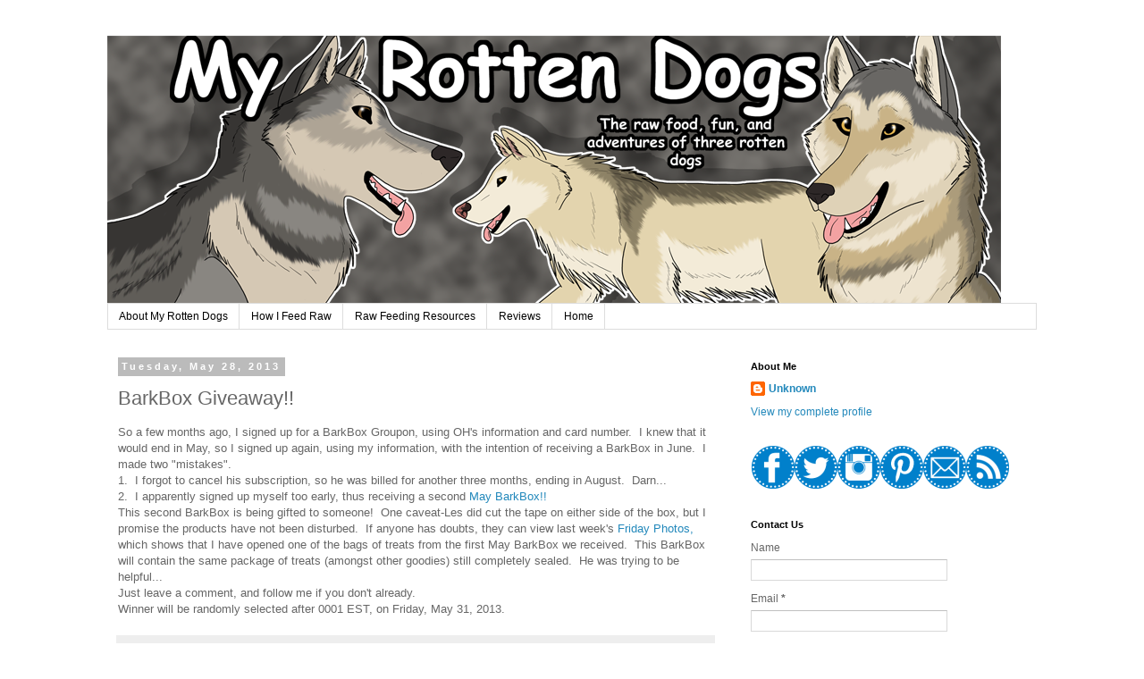

--- FILE ---
content_type: text/html; charset=UTF-8
request_url: http://www.myrottendogs.com/2013/05/barkbox-giveaway.html
body_size: 16591
content:
<!DOCTYPE html>
<html class='v2' dir='ltr' xmlns='http://www.w3.org/1999/xhtml' xmlns:b='http://www.google.com/2005/gml/b' xmlns:data='http://www.google.com/2005/gml/data' xmlns:expr='http://www.google.com/2005/gml/expr'>
<head>
<link href='https://www.blogger.com/static/v1/widgets/335934321-css_bundle_v2.css' rel='stylesheet' type='text/css'/>
<meta content='width=1100' name='viewport'/>
<meta content='text/html; charset=UTF-8' http-equiv='Content-Type'/>
<meta content='blogger' name='generator'/>
<link href='http://www.myrottendogs.com/favicon.ico' rel='icon' type='image/x-icon'/>
<link href='http://www.myrottendogs.com/2013/05/barkbox-giveaway.html' rel='canonical'/>
<link rel="alternate" type="application/atom+xml" title="My Rotten Dogs - Atom" href="http://www.myrottendogs.com/feeds/posts/default" />
<link rel="alternate" type="application/rss+xml" title="My Rotten Dogs - RSS" href="http://www.myrottendogs.com/feeds/posts/default?alt=rss" />
<link rel="service.post" type="application/atom+xml" title="My Rotten Dogs - Atom" href="https://www.blogger.com/feeds/1694957759926236569/posts/default" />

<link rel="alternate" type="application/atom+xml" title="My Rotten Dogs - Atom" href="http://www.myrottendogs.com/feeds/660361565687796241/comments/default" />
<!--Can't find substitution for tag [blog.ieCssRetrofitLinks]-->
<meta content='http://www.myrottendogs.com/2013/05/barkbox-giveaway.html' property='og:url'/>
<meta content='BarkBox Giveaway!!' property='og:title'/>
<meta content='Life with big northern breed mixes.' property='og:description'/>
<title>My Rotten Dogs: BarkBox Giveaway!!</title>
<style id='page-skin-1' type='text/css'><!--
/*
-----------------------------------------------
Blogger Template Style
Name:     Simple
Designer: Blogger
URL:      www.blogger.com
----------------------------------------------- */
/* Content
----------------------------------------------- */
body {
font: normal normal 12px 'Trebuchet MS', Trebuchet, Verdana, sans-serif;
color: #666666;
background: #ffffff none repeat scroll top left;
padding: 0 0 0 0;
}
html body .region-inner {
min-width: 0;
max-width: 100%;
width: auto;
}
h2 {
font-size: 22px;
}
a:link {
text-decoration:none;
color: #2288bb;
}
a:visited {
text-decoration:none;
color: #cccccc;
}
a:hover {
text-decoration:underline;
color: #33aaff;
}
.body-fauxcolumn-outer .fauxcolumn-inner {
background: transparent none repeat scroll top left;
_background-image: none;
}
.body-fauxcolumn-outer .cap-top {
position: absolute;
z-index: 1;
height: 400px;
width: 100%;
}
.body-fauxcolumn-outer .cap-top .cap-left {
width: 100%;
background: transparent none repeat-x scroll top left;
_background-image: none;
}
.content-outer {
-moz-box-shadow: 0 0 0 rgba(0, 0, 0, .15);
-webkit-box-shadow: 0 0 0 rgba(0, 0, 0, .15);
-goog-ms-box-shadow: 0 0 0 #333333;
box-shadow: 0 0 0 rgba(0, 0, 0, .15);
margin-bottom: 1px;
}
.content-inner {
padding: 10px 40px;
}
.content-inner {
background-color: #ffffff;
}
/* Header
----------------------------------------------- */
.header-outer {
background: transparent none repeat-x scroll 0 -400px;
_background-image: none;
}
.Header h1 {
font: normal normal 40px 'Trebuchet MS',Trebuchet,Verdana,sans-serif;
color: #000000;
text-shadow: 0 0 0 rgba(0, 0, 0, .2);
}
.Header h1 a {
color: #000000;
}
.Header .description {
font-size: 18px;
color: #000000;
}
.header-inner .Header .titlewrapper {
padding: 22px 0;
}
.header-inner .Header .descriptionwrapper {
padding: 0 0;
}
/* Tabs
----------------------------------------------- */
.tabs-inner .section:first-child {
border-top: 0 solid #dddddd;
}
.tabs-inner .section:first-child ul {
margin-top: -1px;
border-top: 1px solid #dddddd;
border-left: 1px solid #dddddd;
border-right: 1px solid #dddddd;
}
.tabs-inner .widget ul {
background: transparent none repeat-x scroll 0 -800px;
_background-image: none;
border-bottom: 1px solid #dddddd;
margin-top: 0;
margin-left: -30px;
margin-right: -30px;
}
.tabs-inner .widget li a {
display: inline-block;
padding: .6em 1em;
font: normal normal 12px 'Trebuchet MS', Trebuchet, Verdana, sans-serif;
color: #000000;
border-left: 1px solid #ffffff;
border-right: 1px solid #dddddd;
}
.tabs-inner .widget li:first-child a {
border-left: none;
}
.tabs-inner .widget li.selected a, .tabs-inner .widget li a:hover {
color: #000000;
background-color: #eeeeee;
text-decoration: none;
}
/* Columns
----------------------------------------------- */
.main-outer {
border-top: 0 solid transparent;
}
.fauxcolumn-left-outer .fauxcolumn-inner {
border-right: 1px solid transparent;
}
.fauxcolumn-right-outer .fauxcolumn-inner {
border-left: 1px solid transparent;
}
/* Headings
----------------------------------------------- */
div.widget > h2,
div.widget h2.title {
margin: 0 0 1em 0;
font: normal bold 11px 'Trebuchet MS',Trebuchet,Verdana,sans-serif;
color: #000000;
}
/* Widgets
----------------------------------------------- */
.widget .zippy {
color: #999999;
text-shadow: 2px 2px 1px rgba(0, 0, 0, .1);
}
.widget .popular-posts ul {
list-style: none;
}
/* Posts
----------------------------------------------- */
h2.date-header {
font: normal bold 11px Arial, Tahoma, Helvetica, FreeSans, sans-serif;
}
.date-header span {
background-color: #bbbbbb;
color: #ffffff;
padding: 0.4em;
letter-spacing: 3px;
margin: inherit;
}
.main-inner {
padding-top: 35px;
padding-bottom: 65px;
}
.main-inner .column-center-inner {
padding: 0 0;
}
.main-inner .column-center-inner .section {
margin: 0 1em;
}
.post {
margin: 0 0 45px 0;
}
h3.post-title, .comments h4 {
font: normal normal 22px 'Trebuchet MS',Trebuchet,Verdana,sans-serif;
margin: .75em 0 0;
}
.post-body {
font-size: 110%;
line-height: 1.4;
position: relative;
}
.post-body img, .post-body .tr-caption-container, .Profile img, .Image img,
.BlogList .item-thumbnail img {
padding: 2px;
background: #ffffff;
border: 1px solid #eeeeee;
-moz-box-shadow: 1px 1px 5px rgba(0, 0, 0, .1);
-webkit-box-shadow: 1px 1px 5px rgba(0, 0, 0, .1);
box-shadow: 1px 1px 5px rgba(0, 0, 0, .1);
}
.post-body img, .post-body .tr-caption-container {
padding: 5px;
}
.post-body .tr-caption-container {
color: #666666;
}
.post-body .tr-caption-container img {
padding: 0;
background: transparent;
border: none;
-moz-box-shadow: 0 0 0 rgba(0, 0, 0, .1);
-webkit-box-shadow: 0 0 0 rgba(0, 0, 0, .1);
box-shadow: 0 0 0 rgba(0, 0, 0, .1);
}
.post-header {
margin: 0 0 1.5em;
line-height: 1.6;
font-size: 90%;
}
.post-footer {
margin: 20px -2px 0;
padding: 5px 10px;
color: #666666;
background-color: #eeeeee;
border-bottom: 1px solid #eeeeee;
line-height: 1.6;
font-size: 90%;
}
#comments .comment-author {
padding-top: 1.5em;
border-top: 1px solid transparent;
background-position: 0 1.5em;
}
#comments .comment-author:first-child {
padding-top: 0;
border-top: none;
}
.avatar-image-container {
margin: .2em 0 0;
}
#comments .avatar-image-container img {
border: 1px solid #eeeeee;
}
/* Comments
----------------------------------------------- */
.comments .comments-content .icon.blog-author {
background-repeat: no-repeat;
background-image: url([data-uri]);
}
.comments .comments-content .loadmore a {
border-top: 1px solid #999999;
border-bottom: 1px solid #999999;
}
.comments .comment-thread.inline-thread {
background-color: #eeeeee;
}
.comments .continue {
border-top: 2px solid #999999;
}
/* Accents
---------------------------------------------- */
.section-columns td.columns-cell {
border-left: 1px solid transparent;
}
.blog-pager {
background: transparent url(//www.blogblog.com/1kt/simple/paging_dot.png) repeat-x scroll top center;
}
.blog-pager-older-link, .home-link,
.blog-pager-newer-link {
background-color: #ffffff;
padding: 5px;
}
.footer-outer {
border-top: 1px dashed #bbbbbb;
}
/* Mobile
----------------------------------------------- */
body.mobile  {
background-size: auto;
}
.mobile .body-fauxcolumn-outer {
background: transparent none repeat scroll top left;
}
.mobile .body-fauxcolumn-outer .cap-top {
background-size: 100% auto;
}
.mobile .content-outer {
-webkit-box-shadow: 0 0 3px rgba(0, 0, 0, .15);
box-shadow: 0 0 3px rgba(0, 0, 0, .15);
}
.mobile .tabs-inner .widget ul {
margin-left: 0;
margin-right: 0;
}
.mobile .post {
margin: 0;
}
.mobile .main-inner .column-center-inner .section {
margin: 0;
}
.mobile .date-header span {
padding: 0.1em 10px;
margin: 0 -10px;
}
.mobile h3.post-title {
margin: 0;
}
.mobile .blog-pager {
background: transparent none no-repeat scroll top center;
}
.mobile .footer-outer {
border-top: none;
}
.mobile .main-inner, .mobile .footer-inner {
background-color: #ffffff;
}
.mobile-index-contents {
color: #666666;
}
.mobile-link-button {
background-color: #2288bb;
}
.mobile-link-button a:link, .mobile-link-button a:visited {
color: #ffffff;
}
.mobile .tabs-inner .section:first-child {
border-top: none;
}
.mobile .tabs-inner .PageList .widget-content {
background-color: #eeeeee;
color: #000000;
border-top: 1px solid #dddddd;
border-bottom: 1px solid #dddddd;
}
.mobile .tabs-inner .PageList .widget-content .pagelist-arrow {
border-left: 1px solid #dddddd;
}

--></style>
<style id='template-skin-1' type='text/css'><!--
body {
min-width: 1120px;
}
.content-outer, .content-fauxcolumn-outer, .region-inner {
min-width: 1120px;
max-width: 1120px;
_width: 1120px;
}
.main-inner .columns {
padding-left: 0;
padding-right: 350px;
}
.main-inner .fauxcolumn-center-outer {
left: 0;
right: 350px;
/* IE6 does not respect left and right together */
_width: expression(this.parentNode.offsetWidth -
parseInt("0") -
parseInt("350px") + 'px');
}
.main-inner .fauxcolumn-left-outer {
width: 0;
}
.main-inner .fauxcolumn-right-outer {
width: 350px;
}
.main-inner .column-left-outer {
width: 0;
right: 100%;
margin-left: -0;
}
.main-inner .column-right-outer {
width: 350px;
margin-right: -350px;
}
#layout {
min-width: 0;
}
#layout .content-outer {
min-width: 0;
width: 800px;
}
#layout .region-inner {
min-width: 0;
width: auto;
}
--></style>
<script type='text/javascript'>
        (function(i,s,o,g,r,a,m){i['GoogleAnalyticsObject']=r;i[r]=i[r]||function(){
        (i[r].q=i[r].q||[]).push(arguments)},i[r].l=1*new Date();a=s.createElement(o),
        m=s.getElementsByTagName(o)[0];a.async=1;a.src=g;m.parentNode.insertBefore(a,m)
        })(window,document,'script','https://www.google-analytics.com/analytics.js','ga');
        ga('create', 'UA-46248070-1', 'auto', 'blogger');
        ga('blogger.send', 'pageview');
      </script>
<script async='async' data-cfasync='false' data-shr-siteid='cc5c3c6810dfb0734a67bbe76a422bbd' src='//dsms0mj1bbhn4.cloudfront.net/assets/pub/shareaholic.js' type='text/javascript'></script>
<link href='https://www.blogger.com/dyn-css/authorization.css?targetBlogID=1694957759926236569&amp;zx=41a3e401-8fb1-4194-b815-6ea6a6ac4cd6' media='none' onload='if(media!=&#39;all&#39;)media=&#39;all&#39;' rel='stylesheet'/><noscript><link href='https://www.blogger.com/dyn-css/authorization.css?targetBlogID=1694957759926236569&amp;zx=41a3e401-8fb1-4194-b815-6ea6a6ac4cd6' rel='stylesheet'/></noscript>
<meta name='google-adsense-platform-account' content='ca-host-pub-1556223355139109'/>
<meta name='google-adsense-platform-domain' content='blogspot.com'/>

<!-- data-ad-client=ca-pub-4210981734634789 -->

</head>
<body class='loading variant-simplysimple'>
<div class='navbar no-items section' id='navbar' name='Navbar'>
</div>
<div class='body-fauxcolumns'>
<div class='fauxcolumn-outer body-fauxcolumn-outer'>
<div class='cap-top'>
<div class='cap-left'></div>
<div class='cap-right'></div>
</div>
<div class='fauxborder-left'>
<div class='fauxborder-right'></div>
<div class='fauxcolumn-inner'>
</div>
</div>
<div class='cap-bottom'>
<div class='cap-left'></div>
<div class='cap-right'></div>
</div>
</div>
</div>
<div class='content'>
<div class='content-fauxcolumns'>
<div class='fauxcolumn-outer content-fauxcolumn-outer'>
<div class='cap-top'>
<div class='cap-left'></div>
<div class='cap-right'></div>
</div>
<div class='fauxborder-left'>
<div class='fauxborder-right'></div>
<div class='fauxcolumn-inner'>
</div>
</div>
<div class='cap-bottom'>
<div class='cap-left'></div>
<div class='cap-right'></div>
</div>
</div>
</div>
<div class='content-outer'>
<div class='content-cap-top cap-top'>
<div class='cap-left'></div>
<div class='cap-right'></div>
</div>
<div class='fauxborder-left content-fauxborder-left'>
<div class='fauxborder-right content-fauxborder-right'></div>
<div class='content-inner'>
<header>
<div class='header-outer'>
<div class='header-cap-top cap-top'>
<div class='cap-left'></div>
<div class='cap-right'></div>
</div>
<div class='fauxborder-left header-fauxborder-left'>
<div class='fauxborder-right header-fauxborder-right'></div>
<div class='region-inner header-inner'>
<div class='header section' id='header' name='Header'><div class='widget Header' data-version='1' id='Header1'>
<div id='header-inner'>
<a href='http://www.myrottendogs.com/' style='display: block'>
<img alt='My Rotten Dogs' height='300px; ' id='Header1_headerimg' src='https://blogger.googleusercontent.com/img/b/R29vZ2xl/AVvXsEjlKms4PMpVjJr-Dv5W2e8p-yHH9nSHTyeslj-ZSVTdKXVR_4UH7x_hsUp5JRd0sS5e01F5t_9qPAF066FkUldfzQL9GYBcidjx9ZRDFdlWeQtRB0k7hxAkH0Z0bxJhGaZq7V2h3nXaeCg/s1600/3dogblogbannersm.png' style='display: block' width='1000px; '/>
</a>
</div>
</div></div>
</div>
</div>
<div class='header-cap-bottom cap-bottom'>
<div class='cap-left'></div>
<div class='cap-right'></div>
</div>
</div>
</header>
<div class='tabs-outer'>
<div class='tabs-cap-top cap-top'>
<div class='cap-left'></div>
<div class='cap-right'></div>
</div>
<div class='fauxborder-left tabs-fauxborder-left'>
<div class='fauxborder-right tabs-fauxborder-right'></div>
<div class='region-inner tabs-inner'>
<div class='tabs section' id='crosscol' name='Cross-Column'><div class='widget PageList' data-version='1' id='PageList1'>
<h2>Pages</h2>
<div class='widget-content'>
<ul>
<li>
<a href='http://www.myrottendogs.com/p/about-us.html'>About My Rotten Dogs</a>
</li>
<li>
<a href='http://myrottendogs.blogspot.com/2013/01/how-i-feed-raw.html'>How I Feed Raw</a>
</li>
<li>
<a href='http://www.myrottendogs.com/2014/03/raw-feeding-resources.html'>Raw Feeding Resources</a>
</li>
<li>
<a href='http://myrottendogs.blogspot.com/search/label/Review'>Reviews</a>
</li>
<li>
<a href='http://www.myrottendogs.com/'>Home</a>
</li>
</ul>
<div class='clear'></div>
</div>
</div></div>
<div class='tabs no-items section' id='crosscol-overflow' name='Cross-Column 2'></div>
</div>
</div>
<div class='tabs-cap-bottom cap-bottom'>
<div class='cap-left'></div>
<div class='cap-right'></div>
</div>
</div>
<div class='main-outer'>
<div class='main-cap-top cap-top'>
<div class='cap-left'></div>
<div class='cap-right'></div>
</div>
<div class='fauxborder-left main-fauxborder-left'>
<div class='fauxborder-right main-fauxborder-right'></div>
<div class='region-inner main-inner'>
<div class='columns fauxcolumns'>
<div class='fauxcolumn-outer fauxcolumn-center-outer'>
<div class='cap-top'>
<div class='cap-left'></div>
<div class='cap-right'></div>
</div>
<div class='fauxborder-left'>
<div class='fauxborder-right'></div>
<div class='fauxcolumn-inner'>
</div>
</div>
<div class='cap-bottom'>
<div class='cap-left'></div>
<div class='cap-right'></div>
</div>
</div>
<div class='fauxcolumn-outer fauxcolumn-left-outer'>
<div class='cap-top'>
<div class='cap-left'></div>
<div class='cap-right'></div>
</div>
<div class='fauxborder-left'>
<div class='fauxborder-right'></div>
<div class='fauxcolumn-inner'>
</div>
</div>
<div class='cap-bottom'>
<div class='cap-left'></div>
<div class='cap-right'></div>
</div>
</div>
<div class='fauxcolumn-outer fauxcolumn-right-outer'>
<div class='cap-top'>
<div class='cap-left'></div>
<div class='cap-right'></div>
</div>
<div class='fauxborder-left'>
<div class='fauxborder-right'></div>
<div class='fauxcolumn-inner'>
</div>
</div>
<div class='cap-bottom'>
<div class='cap-left'></div>
<div class='cap-right'></div>
</div>
</div>
<!-- corrects IE6 width calculation -->
<div class='columns-inner'>
<div class='column-center-outer'>
<div class='column-center-inner'>
<div class='main section' id='main' name='Main'><div class='widget Blog' data-version='1' id='Blog1'>
<div class='blog-posts hfeed'>

          <div class="date-outer">
        
<h2 class='date-header'><span>Tuesday, May 28, 2013</span></h2>

          <div class="date-posts">
        
<div class='post-outer'>
<div class='post hentry' itemprop='blogPost' itemscope='itemscope' itemtype='http://schema.org/BlogPosting'>
<meta content='1694957759926236569' itemprop='blogId'/>
<meta content='660361565687796241' itemprop='postId'/>
<a name='660361565687796241'></a>
<h3 class='post-title entry-title' itemprop='name'>
BarkBox Giveaway!!
</h3>
<div class='post-header'>
<div class='post-header-line-1'></div>
</div>
<div class='post-body entry-content' id='post-body-660361565687796241' itemprop='description articleBody'>
So a few months ago, I signed up for a BarkBox Groupon, using OH's information and card number.&nbsp; I knew that it would end in May, so I signed up again, using my information, with the intention of receiving a BarkBox in June.&nbsp; I made two "mistakes".<br />1.&nbsp; I forgot to cancel his subscription, so he was billed for another three months, ending in August.&nbsp; Darn...<br />2.&nbsp; I apparently signed up myself too early, thus receiving a second <a href="http://myrottendogs.blogspot.com/2013/05/may-barkbox-review.html" target="_blank">May BarkBox!!</a><br />This second BarkBox is being gifted to someone!&nbsp; One caveat-Les did cut the tape on either side of the box, but I promise the products have not been disturbed.&nbsp; If anyone has doubts, they can view last week's <a href="http://myrottendogs.blogspot.com/2013/05/friday-photos_24.html" target="_blank">Friday Photos,</a> which shows that I have opened one of the bags of treats from the first May BarkBox we received.&nbsp; This BarkBox will contain the same package of treats (amongst other goodies) still completely sealed.&nbsp; He was trying to be helpful...<br />Just leave a comment, and follow me if you don't already.<br />Winner will be randomly selected after 0001 EST, on Friday, May 31, 2013.<br />
<div style='clear: both;'></div>
</div>
<div class='post-footer'>
<div class='post-footer-line post-footer-line-1'><span class='post-author vcard'>
Posted by
<span class='fn' itemprop='author' itemscope='itemscope' itemtype='http://schema.org/Person'>
<meta content='https://www.blogger.com/profile/05565043193884340476' itemprop='url'/>
<a class='g-profile' href='https://www.blogger.com/profile/05565043193884340476' rel='author' title='author profile'>
<span itemprop='name'>Unknown</span>
</a>
</span>
</span>
<span class='post-timestamp'>
at
<meta content='http://www.myrottendogs.com/2013/05/barkbox-giveaway.html' itemprop='url'/>
<a class='timestamp-link' href='http://www.myrottendogs.com/2013/05/barkbox-giveaway.html' rel='bookmark' title='permanent link'><abbr class='published' itemprop='datePublished' title='2013-05-28T19:59:00-04:00'>7:59&#8239;PM</abbr></a>
</span>
<span class='post-comment-link'>
</span>
<span class='post-icons'>
<span class='item-control blog-admin pid-657455777'>
<a href='https://www.blogger.com/post-edit.g?blogID=1694957759926236569&postID=660361565687796241&from=pencil' title='Edit Post'>
<img alt='' class='icon-action' height='18' src='https://resources.blogblog.com/img/icon18_edit_allbkg.gif' width='18'/>
</a>
</span>
</span>
<div class='post-share-buttons goog-inline-block'>
<a class='goog-inline-block share-button sb-email' href='https://www.blogger.com/share-post.g?blogID=1694957759926236569&postID=660361565687796241&target=email' target='_blank' title='Email This'><span class='share-button-link-text'>Email This</span></a><a class='goog-inline-block share-button sb-blog' href='https://www.blogger.com/share-post.g?blogID=1694957759926236569&postID=660361565687796241&target=blog' onclick='window.open(this.href, "_blank", "height=270,width=475"); return false;' target='_blank' title='BlogThis!'><span class='share-button-link-text'>BlogThis!</span></a><a class='goog-inline-block share-button sb-twitter' href='https://www.blogger.com/share-post.g?blogID=1694957759926236569&postID=660361565687796241&target=twitter' target='_blank' title='Share to X'><span class='share-button-link-text'>Share to X</span></a><a class='goog-inline-block share-button sb-facebook' href='https://www.blogger.com/share-post.g?blogID=1694957759926236569&postID=660361565687796241&target=facebook' onclick='window.open(this.href, "_blank", "height=430,width=640"); return false;' target='_blank' title='Share to Facebook'><span class='share-button-link-text'>Share to Facebook</span></a><a class='goog-inline-block share-button sb-pinterest' href='https://www.blogger.com/share-post.g?blogID=1694957759926236569&postID=660361565687796241&target=pinterest' target='_blank' title='Share to Pinterest'><span class='share-button-link-text'>Share to Pinterest</span></a>
</div>
<span class='post-backlinks post-comment-link'>
</span>
</div>
<div class='post-footer-line post-footer-line-2'><span class='post-labels'>
Labels:
<a href='http://www.myrottendogs.com/search/label/BarkBox' rel='tag'>BarkBox</a>,
<a href='http://www.myrottendogs.com/search/label/dog%20subscription%20box' rel='tag'>dog subscription box</a>,
<a href='http://www.myrottendogs.com/search/label/giveaway' rel='tag'>giveaway</a>,
<a href='http://www.myrottendogs.com/search/label/mail' rel='tag'>mail</a>
</span>
</div>
<div class='post-footer-line post-footer-line-3'><span class='post-location'>
</span>
</div>
</div>
</div>
<div class='comments' id='comments'>
<a name='comments'></a>
<h4>6 comments:</h4>
<div class='comments-content'>
<script async='async' src='' type='text/javascript'></script>
<script type='text/javascript'>
    (function() {
      var items = null;
      var msgs = null;
      var config = {};

// <![CDATA[
      var cursor = null;
      if (items && items.length > 0) {
        cursor = parseInt(items[items.length - 1].timestamp) + 1;
      }

      var bodyFromEntry = function(entry) {
        var text = (entry &&
                    ((entry.content && entry.content.$t) ||
                     (entry.summary && entry.summary.$t))) ||
            '';
        if (entry && entry.gd$extendedProperty) {
          for (var k in entry.gd$extendedProperty) {
            if (entry.gd$extendedProperty[k].name == 'blogger.contentRemoved') {
              return '<span class="deleted-comment">' + text + '</span>';
            }
          }
        }
        return text;
      }

      var parse = function(data) {
        cursor = null;
        var comments = [];
        if (data && data.feed && data.feed.entry) {
          for (var i = 0, entry; entry = data.feed.entry[i]; i++) {
            var comment = {};
            // comment ID, parsed out of the original id format
            var id = /blog-(\d+).post-(\d+)/.exec(entry.id.$t);
            comment.id = id ? id[2] : null;
            comment.body = bodyFromEntry(entry);
            comment.timestamp = Date.parse(entry.published.$t) + '';
            if (entry.author && entry.author.constructor === Array) {
              var auth = entry.author[0];
              if (auth) {
                comment.author = {
                  name: (auth.name ? auth.name.$t : undefined),
                  profileUrl: (auth.uri ? auth.uri.$t : undefined),
                  avatarUrl: (auth.gd$image ? auth.gd$image.src : undefined)
                };
              }
            }
            if (entry.link) {
              if (entry.link[2]) {
                comment.link = comment.permalink = entry.link[2].href;
              }
              if (entry.link[3]) {
                var pid = /.*comments\/default\/(\d+)\?.*/.exec(entry.link[3].href);
                if (pid && pid[1]) {
                  comment.parentId = pid[1];
                }
              }
            }
            comment.deleteclass = 'item-control blog-admin';
            if (entry.gd$extendedProperty) {
              for (var k in entry.gd$extendedProperty) {
                if (entry.gd$extendedProperty[k].name == 'blogger.itemClass') {
                  comment.deleteclass += ' ' + entry.gd$extendedProperty[k].value;
                } else if (entry.gd$extendedProperty[k].name == 'blogger.displayTime') {
                  comment.displayTime = entry.gd$extendedProperty[k].value;
                }
              }
            }
            comments.push(comment);
          }
        }
        return comments;
      };

      var paginator = function(callback) {
        if (hasMore()) {
          var url = config.feed + '?alt=json&v=2&orderby=published&reverse=false&max-results=50';
          if (cursor) {
            url += '&published-min=' + new Date(cursor).toISOString();
          }
          window.bloggercomments = function(data) {
            var parsed = parse(data);
            cursor = parsed.length < 50 ? null
                : parseInt(parsed[parsed.length - 1].timestamp) + 1
            callback(parsed);
            window.bloggercomments = null;
          }
          url += '&callback=bloggercomments';
          var script = document.createElement('script');
          script.type = 'text/javascript';
          script.src = url;
          document.getElementsByTagName('head')[0].appendChild(script);
        }
      };
      var hasMore = function() {
        return !!cursor;
      };
      var getMeta = function(key, comment) {
        if ('iswriter' == key) {
          var matches = !!comment.author
              && comment.author.name == config.authorName
              && comment.author.profileUrl == config.authorUrl;
          return matches ? 'true' : '';
        } else if ('deletelink' == key) {
          return config.baseUri + '/comment/delete/'
               + config.blogId + '/' + comment.id;
        } else if ('deleteclass' == key) {
          return comment.deleteclass;
        }
        return '';
      };

      var replybox = null;
      var replyUrlParts = null;
      var replyParent = undefined;

      var onReply = function(commentId, domId) {
        if (replybox == null) {
          // lazily cache replybox, and adjust to suit this style:
          replybox = document.getElementById('comment-editor');
          if (replybox != null) {
            replybox.height = '250px';
            replybox.style.display = 'block';
            replyUrlParts = replybox.src.split('#');
          }
        }
        if (replybox && (commentId !== replyParent)) {
          replybox.src = '';
          document.getElementById(domId).insertBefore(replybox, null);
          replybox.src = replyUrlParts[0]
              + (commentId ? '&parentID=' + commentId : '')
              + '#' + replyUrlParts[1];
          replyParent = commentId;
        }
      };

      var hash = (window.location.hash || '#').substring(1);
      var startThread, targetComment;
      if (/^comment-form_/.test(hash)) {
        startThread = hash.substring('comment-form_'.length);
      } else if (/^c[0-9]+$/.test(hash)) {
        targetComment = hash.substring(1);
      }

      // Configure commenting API:
      var configJso = {
        'maxDepth': config.maxThreadDepth
      };
      var provider = {
        'id': config.postId,
        'data': items,
        'loadNext': paginator,
        'hasMore': hasMore,
        'getMeta': getMeta,
        'onReply': onReply,
        'rendered': true,
        'initComment': targetComment,
        'initReplyThread': startThread,
        'config': configJso,
        'messages': msgs
      };

      var render = function() {
        if (window.goog && window.goog.comments) {
          var holder = document.getElementById('comment-holder');
          window.goog.comments.render(holder, provider);
        }
      };

      // render now, or queue to render when library loads:
      if (window.goog && window.goog.comments) {
        render();
      } else {
        window.goog = window.goog || {};
        window.goog.comments = window.goog.comments || {};
        window.goog.comments.loadQueue = window.goog.comments.loadQueue || [];
        window.goog.comments.loadQueue.push(render);
      }
    })();
// ]]>
  </script>
<div id='comment-holder'>
<div class="comment-thread toplevel-thread"><ol id="top-ra"><li class="comment" id="c1356850455980798829"><div class="avatar-image-container"><img src="//www.blogger.com/img/blogger_logo_round_35.png" alt=""/></div><div class="comment-block"><div class="comment-header"><cite class="user"><a href="https://www.blogger.com/profile/13582766401820339363" rel="nofollow">Isabel</a></cite><span class="icon user "></span><span class="datetime secondary-text"><a rel="nofollow" href="http://www.myrottendogs.com/2013/05/barkbox-giveaway.html?showComment=1369788287359#c1356850455980798829">May 28, 2013 at 8:44&#8239;PM</a></span></div><p class="comment-content">I appreciate your raw menu photos as I&#39;m still trying to figure out raw for my dog. He eats so little (compared to your dogs), it&#39;s hard trying to figure out portions sometimes.</p><span class="comment-actions secondary-text"><a class="comment-reply" target="_self" data-comment-id="1356850455980798829">Reply</a><span class="item-control blog-admin blog-admin pid-709172150"><a target="_self" href="https://www.blogger.com/comment/delete/1694957759926236569/1356850455980798829">Delete</a></span></span></div><div class="comment-replies"><div id="c1356850455980798829-rt" class="comment-thread inline-thread hidden"><span class="thread-toggle thread-expanded"><span class="thread-arrow"></span><span class="thread-count"><a target="_self">Replies</a></span></span><ol id="c1356850455980798829-ra" class="thread-chrome thread-expanded"><div></div><div id="c1356850455980798829-continue" class="continue"><a class="comment-reply" target="_self" data-comment-id="1356850455980798829">Reply</a></div></ol></div></div><div class="comment-replybox-single" id="c1356850455980798829-ce"></div></li><li class="comment" id="c2069025215224370785"><div class="avatar-image-container"><img src="//blogger.googleusercontent.com/img/b/R29vZ2xl/AVvXsEjR8NjSGQ3JYve3I-Oy_x_ct-9RDe-DdLy0YOj6xBkPiPvTnZUR8RnbnSNK44jXXQbkZEUUpfw1vzCVVHHPRP0wvdi1jKtLvutduILgN4-8DtiMnHrMWLaezn2rDEDPng/s45-c/horse-beach.jpg" alt=""/></div><div class="comment-block"><div class="comment-header"><cite class="user"><a href="https://www.blogger.com/profile/01036337081939158868" rel="nofollow">rockchelle</a></cite><span class="icon user "></span><span class="datetime secondary-text"><a rel="nofollow" href="http://www.myrottendogs.com/2013/05/barkbox-giveaway.html?showComment=1369833304436#c2069025215224370785">May 29, 2013 at 9:15&#8239;AM</a></span></div><p class="comment-content">I just started following you last week....love reading about your pups reviewing items!  I&#39;ve always wanted to try out a bark box :)</p><span class="comment-actions secondary-text"><a class="comment-reply" target="_self" data-comment-id="2069025215224370785">Reply</a><span class="item-control blog-admin blog-admin pid-1212568895"><a target="_self" href="https://www.blogger.com/comment/delete/1694957759926236569/2069025215224370785">Delete</a></span></span></div><div class="comment-replies"><div id="c2069025215224370785-rt" class="comment-thread inline-thread hidden"><span class="thread-toggle thread-expanded"><span class="thread-arrow"></span><span class="thread-count"><a target="_self">Replies</a></span></span><ol id="c2069025215224370785-ra" class="thread-chrome thread-expanded"><div></div><div id="c2069025215224370785-continue" class="continue"><a class="comment-reply" target="_self" data-comment-id="2069025215224370785">Reply</a></div></ol></div></div><div class="comment-replybox-single" id="c2069025215224370785-ce"></div></li><li class="comment" id="c5556920222921292047"><div class="avatar-image-container"><img src="//www.blogger.com/img/blogger_logo_round_35.png" alt=""/></div><div class="comment-block"><div class="comment-header"><cite class="user"><a href="https://www.blogger.com/profile/11237531822487995335" rel="nofollow">Unknown</a></cite><span class="icon user "></span><span class="datetime secondary-text"><a rel="nofollow" href="http://www.myrottendogs.com/2013/05/barkbox-giveaway.html?showComment=1369837170310#c5556920222921292047">May 29, 2013 at 10:19&#8239;AM</a></span></div><p class="comment-content">I searched &quot;bark box reviews&quot; and I found your site! I would love to win a box so I could try out out before purchasing my own--its a shame that you purchased extra boxes by accident though. <br>I&#39;ll be subscribing to you and reading your latest posts. If you have instagram you should add my puppy @wolfiethedoxie .</p><span class="comment-actions secondary-text"><a class="comment-reply" target="_self" data-comment-id="5556920222921292047">Reply</a><span class="item-control blog-admin blog-admin pid-654930610"><a target="_self" href="https://www.blogger.com/comment/delete/1694957759926236569/5556920222921292047">Delete</a></span></span></div><div class="comment-replies"><div id="c5556920222921292047-rt" class="comment-thread inline-thread hidden"><span class="thread-toggle thread-expanded"><span class="thread-arrow"></span><span class="thread-count"><a target="_self">Replies</a></span></span><ol id="c5556920222921292047-ra" class="thread-chrome thread-expanded"><div></div><div id="c5556920222921292047-continue" class="continue"><a class="comment-reply" target="_self" data-comment-id="5556920222921292047">Reply</a></div></ol></div></div><div class="comment-replybox-single" id="c5556920222921292047-ce"></div></li><li class="comment" id="c4461211160220495712"><div class="avatar-image-container"><img src="//blogger.googleusercontent.com/img/b/R29vZ2xl/AVvXsEizS4PBmrc6bKjDGtCTIuGtg5F66UtvHwrqcUMIr6fjkthqGvWv3-ElKGV4sA8ZHyXcwfVLW9VVgMDxl55rdL0Jj-b66ASrOwdGguK1IWC5gZgVzuadlQwANlM4VEbjCvo/s45-c/ConkerIcon.png" alt=""/></div><div class="comment-block"><div class="comment-header"><cite class="user"><a href="https://www.blogger.com/profile/01408322723918302614" rel="nofollow">Losech</a></cite><span class="icon user "></span><span class="datetime secondary-text"><a rel="nofollow" href="http://www.myrottendogs.com/2013/05/barkbox-giveaway.html?showComment=1369877570303#c4461211160220495712">May 29, 2013 at 9:32&#8239;PM</a></span></div><p class="comment-content">My gang would love to try a barkbox!</p><span class="comment-actions secondary-text"><a class="comment-reply" target="_self" data-comment-id="4461211160220495712">Reply</a><span class="item-control blog-admin blog-admin pid-1995935647"><a target="_self" href="https://www.blogger.com/comment/delete/1694957759926236569/4461211160220495712">Delete</a></span></span></div><div class="comment-replies"><div id="c4461211160220495712-rt" class="comment-thread inline-thread hidden"><span class="thread-toggle thread-expanded"><span class="thread-arrow"></span><span class="thread-count"><a target="_self">Replies</a></span></span><ol id="c4461211160220495712-ra" class="thread-chrome thread-expanded"><div></div><div id="c4461211160220495712-continue" class="continue"><a class="comment-reply" target="_self" data-comment-id="4461211160220495712">Reply</a></div></ol></div></div><div class="comment-replybox-single" id="c4461211160220495712-ce"></div></li><li class="comment" id="c5876033360454088044"><div class="avatar-image-container"><img src="//www.blogger.com/img/blogger_logo_round_35.png" alt=""/></div><div class="comment-block"><div class="comment-header"><cite class="user"><a href="https://www.blogger.com/profile/00181399096045379382" rel="nofollow">Sarah</a></cite><span class="icon user "></span><span class="datetime secondary-text"><a rel="nofollow" href="http://www.myrottendogs.com/2013/05/barkbox-giveaway.html?showComment=1369882272157#c5876033360454088044">May 29, 2013 at 10:51&#8239;PM</a></span></div><p class="comment-content">I&#39;d love to enter to win the box for my Quinn and Riggs. :)<br><br>Curious -- January was your last post about Pawalla. Did you discontinue your subscription? Am toying with which box to keep a month-to-month subscription to...</p><span class="comment-actions secondary-text"><a class="comment-reply" target="_self" data-comment-id="5876033360454088044">Reply</a><span class="item-control blog-admin blog-admin pid-1551475735"><a target="_self" href="https://www.blogger.com/comment/delete/1694957759926236569/5876033360454088044">Delete</a></span></span></div><div class="comment-replies"><div id="c5876033360454088044-rt" class="comment-thread inline-thread"><span class="thread-toggle thread-expanded"><span class="thread-arrow"></span><span class="thread-count"><a target="_self">Replies</a></span></span><ol id="c5876033360454088044-ra" class="thread-chrome thread-expanded"><div><li class="comment" id="c5806993342732954777"><div class="avatar-image-container"><img src="//www.blogger.com/img/blogger_logo_round_35.png" alt=""/></div><div class="comment-block"><div class="comment-header"><cite class="user"><a href="https://www.blogger.com/profile/05565043193884340476" rel="nofollow">Unknown</a></cite><span class="icon user blog-author"></span><span class="datetime secondary-text"><a rel="nofollow" href="http://www.myrottendogs.com/2013/05/barkbox-giveaway.html?showComment=1369966384061#c5806993342732954777">May 30, 2013 at 10:13&#8239;PM</a></span></div><p class="comment-content">Yeah, I canceled the Pawalla subscription. I wasn&#39;t terribly impressed with it. </p><span class="comment-actions secondary-text"><span class="item-control blog-admin blog-admin pid-657455777"><a target="_self" href="https://www.blogger.com/comment/delete/1694957759926236569/5806993342732954777">Delete</a></span></span></div><div class="comment-replies"><div id="c5806993342732954777-rt" class="comment-thread inline-thread hidden"><span class="thread-toggle thread-expanded"><span class="thread-arrow"></span><span class="thread-count"><a target="_self">Replies</a></span></span><ol id="c5806993342732954777-ra" class="thread-chrome thread-expanded"><div></div><div id="c5806993342732954777-continue" class="continue"><a class="comment-reply" target="_self" data-comment-id="5806993342732954777">Reply</a></div></ol></div></div><div class="comment-replybox-single" id="c5806993342732954777-ce"></div></li></div><div id="c5876033360454088044-continue" class="continue"><a class="comment-reply" target="_self" data-comment-id="5876033360454088044">Reply</a></div></ol></div></div><div class="comment-replybox-single" id="c5876033360454088044-ce"></div></li></ol><div id="top-continue" class="continue"><a class="comment-reply" target="_self">Add comment</a></div><div class="comment-replybox-thread" id="top-ce"></div><div class="loadmore hidden" data-post-id="660361565687796241"><a target="_self">Load more...</a></div></div>
</div>
</div>
<p class='comment-footer'>
<div class='comment-form'>
<a name='comment-form'></a>
<p>Thanks for the howls!!</p>
<a href='https://www.blogger.com/comment/frame/1694957759926236569?po=660361565687796241&hl=en&saa=85391&origin=http://www.myrottendogs.com' id='comment-editor-src'></a>
<iframe allowtransparency='true' class='blogger-iframe-colorize blogger-comment-from-post' frameborder='0' height='410px' id='comment-editor' name='comment-editor' src='' width='100%'></iframe>
<script src='https://www.blogger.com/static/v1/jsbin/2830521187-comment_from_post_iframe.js' type='text/javascript'></script>
<script type='text/javascript'>
      BLOG_CMT_createIframe('https://www.blogger.com/rpc_relay.html');
    </script>
</div>
</p>
<div id='backlinks-container'>
<div id='Blog1_backlinks-container'>
</div>
</div>
</div>
</div>
<div class='inline-ad'>
<script type="text/javascript"><!--
google_ad_client = "ca-pub-4210981734634789";
google_ad_host = "ca-host-pub-1556223355139109";
google_ad_host_channel = "L0007";
/* myrottendogs_main_Blog1_300x250_as */
google_ad_slot = "1454554352";
google_ad_width = 300;
google_ad_height = 250;
//-->
</script>
<script type="text/javascript"
src="//pagead2.googlesyndication.com/pagead/show_ads.js">
</script>
</div>

        </div></div>
      
</div>
<div class='blog-pager' id='blog-pager'>
<span id='blog-pager-newer-link'>
<a class='blog-pager-newer-link' href='http://www.myrottendogs.com/2013/05/wordless-wednesday_29.html' id='Blog1_blog-pager-newer-link' title='Newer Post'>Newer Post</a>
</span>
<span id='blog-pager-older-link'>
<a class='blog-pager-older-link' href='http://www.myrottendogs.com/2013/05/premierpetsafe-easy-walk-harness-review.html' id='Blog1_blog-pager-older-link' title='Older Post'>Older Post</a>
</span>
<a class='home-link' href='http://www.myrottendogs.com/'>Home</a>
</div>
<div class='clear'></div>
<div class='post-feeds'>
<div class='feed-links'>
Subscribe to:
<a class='feed-link' href='http://www.myrottendogs.com/feeds/660361565687796241/comments/default' target='_blank' type='application/atom+xml'>Post Comments (Atom)</a>
</div>
</div>
</div></div>
</div>
</div>
<div class='column-left-outer'>
<div class='column-left-inner'>
<aside>
</aside>
</div>
</div>
<div class='column-right-outer'>
<div class='column-right-inner'>
<aside>
<div class='sidebar section' id='sidebar-right-1'><div class='widget Profile' data-version='1' id='Profile1'>
<h2>About Me</h2>
<div class='widget-content'>
<dl class='profile-datablock'>
<dt class='profile-data'>
<a class='profile-name-link g-profile' href='https://www.blogger.com/profile/05565043193884340476' rel='author' style='background-image: url(//www.blogger.com/img/logo-16.png);'>
Unknown
</a>
</dt>
</dl>
<a class='profile-link' href='https://www.blogger.com/profile/05565043193884340476' rel='author'>View my complete profile</a>
<div class='clear'></div>
</div>
</div><div class='widget HTML' data-version='1' id='HTML3'>
<div class='widget-content'>
<div style="text-align: center;">
<a href="https://www.facebook.com/myrottendogs" target="_blank"><img alt="https://www.facebook.com/myrottendogs" border="0" src="https://blogger.googleusercontent.com/img/b/R29vZ2xl/AVvXsEjcYl5OgmpR7cgnClkxOdL9o5CHc15Eytb-nD3QxJfUKszSuq-GEzOKdo19quyZplJ4NapPddUZUuCAuc6ESy7eqRBOB0hSlB5Gk814X1f5KbSuA2kSgvEaXQAWxZnT-L8q-vRb7WL0bb0/s1600/facebook+olympic+blueresize.png" /></a><a href="https://twitter.com/MyRottenDogs" target="_blank"><img alt="https://twitter.com/MyRottenDogs" border="0" src="https://blogger.googleusercontent.com/img/b/R29vZ2xl/AVvXsEi_IJILy9SXVL5QxBnDiCNqH3R9NvySp4mOAz-u84TECJZykgWFH1jdkW7GKW1GlQHLsejXgBM5qGAEHoSD9i7-Qwhqj6VuhJhRorHV5os4UUZiVntTpUbgD7xqwNhrvlRkRjPGY6iIpr4/s1600/twitter+olympian+bleresize.png" /></a><a href="http://instagram.com/rebekah_lw" target="_blank"><img alt="http://instagram.com/rebekah_lw" border="0" src="https://blogger.googleusercontent.com/img/b/R29vZ2xl/AVvXsEhJjlf1XHD_jahxlokHWjuzhvmQdj7HhDShJusyvzLQzfMuCW_68Qz9K1OeSfJhMQ50uWlOEO_CWaZEPAeY5OK3Dt4H3Gj_Ikr14bRAirXMRgwSrih6IWs_Vt0dMcknXMKyjBWcy942dek/s1600/instagram+olympian+blueresize.png" /></a><a href="http://www.pinterest.com/RebekahLynnWard/" target="_blank"><img alt="http://www.pinterest.com/RebekahLynnWard/" border="0" src="https://blogger.googleusercontent.com/img/b/R29vZ2xl/AVvXsEjbHqpZFV6hnaCiwLKLCZZRWphJXpiRvFDjByYonufpPPivH9XmwEA_1pcxMLE4SbKTwGKt-HzErJQebUKIVnVMDhtjaEE2K1I7iKyzkU-rAFe4ZR1SuPPJw4kX0PKRaXwkUzXAgX85dQg/s1600/pinterest+olympian+blueresize.png" /></a><a href="mailto:contact@MyRottenDogs.com" target="_blank"><img alt="contact@MyRottenDogs.com" border="0" src="https://blogger.googleusercontent.com/img/b/R29vZ2xl/AVvXsEjkbRFhLnkdHvWTGcOz2iPsTkHxvkeqQXd6-up_ePqa772nfzYxCdx2Q7oWxVwKmsSl4yBCIEM3RqxQblgXpOKYYlb7zB4gjCGoDlXG_rfnHhpj2K4OlrCf7_DxJzqXtNWVPbSP1YQdF7I/s1600/email+olympian+blueresize.png" /></a><a href="http://feeds.feedburner.com/MyRottenDogs" target="_blank"><img alt="http://feeds.feedburner.com/MyRottenDogs" border="0" src="https://blogger.googleusercontent.com/img/b/R29vZ2xl/AVvXsEhULbp9cy9QPa-nvwk_GPqvSQSKqx_rIyA0y1N8S_9kkQSqDTgKmcxdoUwkpvxdC-XCi0NXWHM-FDwQccy8miSY1d6P4IAVPvLbAHi3yzLcoRMY4na8B__BYO17HV5hV7XMeCO6pOcOZ_g/s1600/rss+olympian+blueresize.png" /></a></div>
</div>
<div class='clear'></div>
</div><div class='widget ContactForm' data-version='1' id='ContactForm1'>
<h2 class='title'>Contact Us</h2>
<div class='contact-form-widget'>
<div class='form'>
<form name='contact-form'>
<p></p>
Name
<br/>
<input class='contact-form-name' id='ContactForm1_contact-form-name' name='name' size='30' type='text' value=''/>
<p></p>
Email
<span style='font-weight: bolder;'>*</span>
<br/>
<input class='contact-form-email' id='ContactForm1_contact-form-email' name='email' size='30' type='text' value=''/>
<p></p>
Message
<span style='font-weight: bolder;'>*</span>
<br/>
<textarea class='contact-form-email-message' cols='25' id='ContactForm1_contact-form-email-message' name='email-message' rows='5'></textarea>
<p></p>
<input class='contact-form-button contact-form-button-submit' id='ContactForm1_contact-form-submit' type='button' value='Send'/>
<p></p>
<div style='text-align: center; max-width: 222px; width: 100%'>
<p class='contact-form-error-message' id='ContactForm1_contact-form-error-message'></p>
<p class='contact-form-success-message' id='ContactForm1_contact-form-success-message'></p>
</div>
</form>
</div>
</div>
<div class='clear'></div>
</div><div class='widget Image' data-version='1' id='Image3'>
<h2>Embark DNA Test Results</h2>
<div class='widget-content'>
<a href='http://www.myrottendogs.com/2017/07/embark-dna-testing-suspected-wolfdog.html'>
<img alt='Embark DNA Test Results' height='179' id='Image3_img' src='https://blogger.googleusercontent.com/img/b/R29vZ2xl/AVvXsEhewquWhPW6EEiOobfze74TX7Lm9XCTwbGo-WEb6qe0AC6FZBJ8kRIPXCLwkv6Gy9mUD19b5xfo7jqTMhIwnxnGS5QZ_id2qEdxe9LYO87OkuBisKCTBYfHXpgudB2VcwzwhGb8ZFtM0LbF/s1600/faolanembark.jpg' width='342'/>
</a>
<br/>
</div>
<div class='clear'></div>
</div><div class='widget Image' data-version='1' id='Image1'>
<h2>Inadequate Arguments Against Raw Feeding</h2>
<div class='widget-content'>
<a href='http://www.myrottendogs.com/2014/08/inadequate-arguments-against-raw-feeding.html'>
<img alt='Inadequate Arguments Against Raw Feeding' height='218' id='Image1_img' src='https://blogger.googleusercontent.com/img/b/R29vZ2xl/AVvXsEgp6YigLz58O5elStWLM1Z7SWc_Q01g4yBHZLyZM3KQ7yisEr-5jNFDrSYMOrinLYun1BBru1H4pga6C8cm2P3oPWM9sihDDGBwaA4Hq5g9x56q4jFxWjPBixBblmUcUpg9mSsYYL4wTQs/s1600/rawfeedingresize.jpg' width='290'/>
</a>
<br/>
</div>
<div class='clear'></div>
</div><div class='widget Image' data-version='1' id='Image2'>
<h2>Raw Kongs</h2>
<div class='widget-content'>
<a href='http://www.myrottendogs.com/2014/08/completely-edible-raw-kongs.html'>
<img alt='Raw Kongs' height='218' id='Image2_img' src='https://blogger.googleusercontent.com/img/b/R29vZ2xl/AVvXsEje-fs7dN02OvlK618CqUJ-Gmw3hE-xphXHionhFdvpFSYnRtvwC8QIy0zCzZyQfvqM_C-w2QmNblruOw9b81yd6-cXCpQeoHB1m4a0c9lrWqY1Dd1tS1GdMj3n2MH4h05gAPp2G_BGH9A/s1600/finished+kong+resize.jpg' width='290'/>
</a>
<br/>
</div>
<div class='clear'></div>
</div><div class='widget HTML' data-version='1' id='HTML5'>
<h2 class='title'>Follow My Rotten Dogs via Email</h2>
<div class='widget-content'>
<form style="border:1px solid #ccc;padding:3px;text-align:center;" action="http://feedburner.google.com/fb/a/mailverify" method="post" target="popupwindow" onsubmit="window.open('http://feedburner.google.com/fb/a/mailverify?uri=MyRottenDogs', 'popupwindow', 'scrollbars=yes,width=550,height=520');return true"><p>Enter your email address:</p><p><input type="text" style="width:140px" name="email"/></p><input type="hidden" value="MyRottenDogs" name="uri"/><input type="hidden" name="loc" value="en_US"/><input type="submit" value="Subscribe" /><p>Delivered by <a href="http://feedburner.google.com" target="_blank">FeedBurner</a></p></form>
</div>
<div class='clear'></div>
</div><div class='widget BlogSearch' data-version='1' id='BlogSearch1'>
<h2 class='title'>Can't find what you are looking for?  Search My Rotten Dogs</h2>
<div class='widget-content'>
<div id='BlogSearch1_form'>
<form action='http://www.myrottendogs.com/search' class='gsc-search-box' target='_top'>
<table cellpadding='0' cellspacing='0' class='gsc-search-box'>
<tbody>
<tr>
<td class='gsc-input'>
<input autocomplete='off' class='gsc-input' name='q' size='10' title='search' type='text' value=''/>
</td>
<td class='gsc-search-button'>
<input class='gsc-search-button' title='search' type='submit' value='Search'/>
</td>
</tr>
</tbody>
</table>
</form>
</div>
</div>
<div class='clear'></div>
</div><div class='widget BlogArchive' data-version='1' id='BlogArchive1'>
<h2>Blog Archive</h2>
<div class='widget-content'>
<div id='ArchiveList'>
<div id='BlogArchive1_ArchiveList'>
<select id='BlogArchive1_ArchiveMenu'>
<option value=''>Blog Archive</option>
<option value='http://www.myrottendogs.com/2018/08/'>August 2018 (1)</option>
<option value='http://www.myrottendogs.com/2018/07/'>July 2018 (2)</option>
<option value='http://www.myrottendogs.com/2018/06/'>June 2018 (4)</option>
<option value='http://www.myrottendogs.com/2018/05/'>May 2018 (1)</option>
<option value='http://www.myrottendogs.com/2018/04/'>April 2018 (2)</option>
<option value='http://www.myrottendogs.com/2018/01/'>January 2018 (1)</option>
<option value='http://www.myrottendogs.com/2017/11/'>November 2017 (3)</option>
<option value='http://www.myrottendogs.com/2017/10/'>October 2017 (11)</option>
<option value='http://www.myrottendogs.com/2017/09/'>September 2017 (7)</option>
<option value='http://www.myrottendogs.com/2017/08/'>August 2017 (6)</option>
<option value='http://www.myrottendogs.com/2017/07/'>July 2017 (7)</option>
<option value='http://www.myrottendogs.com/2017/06/'>June 2017 (7)</option>
<option value='http://www.myrottendogs.com/2017/05/'>May 2017 (10)</option>
<option value='http://www.myrottendogs.com/2017/04/'>April 2017 (4)</option>
<option value='http://www.myrottendogs.com/2017/03/'>March 2017 (7)</option>
<option value='http://www.myrottendogs.com/2017/02/'>February 2017 (12)</option>
<option value='http://www.myrottendogs.com/2017/01/'>January 2017 (10)</option>
<option value='http://www.myrottendogs.com/2016/12/'>December 2016 (5)</option>
<option value='http://www.myrottendogs.com/2016/11/'>November 2016 (6)</option>
<option value='http://www.myrottendogs.com/2016/10/'>October 2016 (13)</option>
<option value='http://www.myrottendogs.com/2016/09/'>September 2016 (13)</option>
<option value='http://www.myrottendogs.com/2016/08/'>August 2016 (9)</option>
<option value='http://www.myrottendogs.com/2016/07/'>July 2016 (14)</option>
<option value='http://www.myrottendogs.com/2016/06/'>June 2016 (10)</option>
<option value='http://www.myrottendogs.com/2016/05/'>May 2016 (9)</option>
<option value='http://www.myrottendogs.com/2016/04/'>April 2016 (8)</option>
<option value='http://www.myrottendogs.com/2016/03/'>March 2016 (8)</option>
<option value='http://www.myrottendogs.com/2016/02/'>February 2016 (14)</option>
<option value='http://www.myrottendogs.com/2016/01/'>January 2016 (20)</option>
<option value='http://www.myrottendogs.com/2015/12/'>December 2015 (14)</option>
<option value='http://www.myrottendogs.com/2015/11/'>November 2015 (16)</option>
<option value='http://www.myrottendogs.com/2015/10/'>October 2015 (18)</option>
<option value='http://www.myrottendogs.com/2015/09/'>September 2015 (16)</option>
<option value='http://www.myrottendogs.com/2015/08/'>August 2015 (15)</option>
<option value='http://www.myrottendogs.com/2015/07/'>July 2015 (15)</option>
<option value='http://www.myrottendogs.com/2015/06/'>June 2015 (19)</option>
<option value='http://www.myrottendogs.com/2015/05/'>May 2015 (20)</option>
<option value='http://www.myrottendogs.com/2015/04/'>April 2015 (20)</option>
<option value='http://www.myrottendogs.com/2015/03/'>March 2015 (21)</option>
<option value='http://www.myrottendogs.com/2015/02/'>February 2015 (15)</option>
<option value='http://www.myrottendogs.com/2015/01/'>January 2015 (15)</option>
<option value='http://www.myrottendogs.com/2014/12/'>December 2014 (15)</option>
<option value='http://www.myrottendogs.com/2014/11/'>November 2014 (13)</option>
<option value='http://www.myrottendogs.com/2014/10/'>October 2014 (17)</option>
<option value='http://www.myrottendogs.com/2014/09/'>September 2014 (15)</option>
<option value='http://www.myrottendogs.com/2014/08/'>August 2014 (21)</option>
<option value='http://www.myrottendogs.com/2014/07/'>July 2014 (23)</option>
<option value='http://www.myrottendogs.com/2014/06/'>June 2014 (22)</option>
<option value='http://www.myrottendogs.com/2014/05/'>May 2014 (21)</option>
<option value='http://www.myrottendogs.com/2014/04/'>April 2014 (24)</option>
<option value='http://www.myrottendogs.com/2014/03/'>March 2014 (21)</option>
<option value='http://www.myrottendogs.com/2014/02/'>February 2014 (21)</option>
<option value='http://www.myrottendogs.com/2014/01/'>January 2014 (20)</option>
<option value='http://www.myrottendogs.com/2013/12/'>December 2013 (17)</option>
<option value='http://www.myrottendogs.com/2013/11/'>November 2013 (22)</option>
<option value='http://www.myrottendogs.com/2013/10/'>October 2013 (19)</option>
<option value='http://www.myrottendogs.com/2013/09/'>September 2013 (23)</option>
<option value='http://www.myrottendogs.com/2013/08/'>August 2013 (20)</option>
<option value='http://www.myrottendogs.com/2013/07/'>July 2013 (19)</option>
<option value='http://www.myrottendogs.com/2013/06/'>June 2013 (16)</option>
<option value='http://www.myrottendogs.com/2013/05/'>May 2013 (30)</option>
<option value='http://www.myrottendogs.com/2013/04/'>April 2013 (21)</option>
<option value='http://www.myrottendogs.com/2013/03/'>March 2013 (18)</option>
<option value='http://www.myrottendogs.com/2013/02/'>February 2013 (18)</option>
<option value='http://www.myrottendogs.com/2013/01/'>January 2013 (16)</option>
<option value='http://www.myrottendogs.com/2012/12/'>December 2012 (13)</option>
<option value='http://www.myrottendogs.com/2012/11/'>November 2012 (19)</option>
<option value='http://www.myrottendogs.com/2012/10/'>October 2012 (6)</option>
<option value='http://www.myrottendogs.com/2012/09/'>September 2012 (2)</option>
<option value='http://www.myrottendogs.com/2012/08/'>August 2012 (8)</option>
<option value='http://www.myrottendogs.com/2012/07/'>July 2012 (1)</option>
<option value='http://www.myrottendogs.com/2012/06/'>June 2012 (5)</option>
<option value='http://www.myrottendogs.com/2012/05/'>May 2012 (13)</option>
<option value='http://www.myrottendogs.com/2012/04/'>April 2012 (20)</option>
</select>
</div>
</div>
<div class='clear'></div>
</div>
</div></div>
<table border='0' cellpadding='0' cellspacing='0' class='section-columns columns-2'>
<tbody>
<tr>
<td class='first columns-cell'>
<div class='sidebar section' id='sidebar-right-2-1'><div class='widget AdSense' data-version='1' id='AdSense1'>
<div class='widget-content'>
<script type="text/javascript"><!--
google_ad_client = "ca-pub-4210981734634789";
google_ad_host = "ca-host-pub-1556223355139109";
google_ad_host_channel = "L0001";
/* myrottendogs_sidebar-right-1_AdSense1_200x200_as */
google_ad_slot = "7503549153";
google_ad_width = 200;
google_ad_height = 200;
//-->
</script>
<script type="text/javascript"
src="//pagead2.googlesyndication.com/pagead/show_ads.js">
</script>
<div class='clear'></div>
</div>
</div></div>
</td>
<td class='columns-cell'>
<div class='sidebar no-items section' id='sidebar-right-2-2'></div>
</td>
</tr>
</tbody>
</table>
<div class='sidebar no-items section' id='sidebar-right-3'></div>
</aside>
</div>
</div>
</div>
<div style='clear: both'></div>
<!-- columns -->
</div>
<!-- main -->
</div>
</div>
<div class='main-cap-bottom cap-bottom'>
<div class='cap-left'></div>
<div class='cap-right'></div>
</div>
</div>
<footer>
<div class='footer-outer'>
<div class='footer-cap-top cap-top'>
<div class='cap-left'></div>
<div class='cap-right'></div>
</div>
<div class='fauxborder-left footer-fauxborder-left'>
<div class='fauxborder-right footer-fauxborder-right'></div>
<div class='region-inner footer-inner'>
<div class='foot section' id='footer-1'><div class='widget HTML' data-version='1' id='HTML2'>
<div class='widget-content'>
<div id="fb-root"></div>
<script>(function(d, s, id) {
  var js, fjs = d.getElementsByTagName(s)[0];
  if (d.getElementById(id)) return;
  js = d.createElement(s); js.id = id;
  js.src = "//connect.facebook.net/en_US/all.js#xfbml=1&appId=615307881872620";
  fjs.parentNode.insertBefore(js, fjs);
}(document, 'script', 'facebook-jssdk'));</script>
</div>
<div class='clear'></div>
</div></div>
<table border='0' cellpadding='0' cellspacing='0' class='section-columns columns-2'>
<tbody>
<tr>
<td class='first columns-cell'>
<div class='foot no-items section' id='footer-2-1'></div>
</td>
<td class='columns-cell'>
<div class='foot no-items section' id='footer-2-2'></div>
</td>
</tr>
</tbody>
</table>
<!-- outside of the include in order to lock Attribution widget -->
<div class='foot section' id='footer-3' name='Footer'><div class='widget Attribution' data-version='1' id='Attribution1'>
<div class='widget-content' style='text-align: center;'>
Simple theme. Powered by <a href='https://www.blogger.com' target='_blank'>Blogger</a>.
</div>
<div class='clear'></div>
</div></div>
</div>
</div>
<div class='footer-cap-bottom cap-bottom'>
<div class='cap-left'></div>
<div class='cap-right'></div>
</div>
</div>
</footer>
<!-- content -->
</div>
</div>
<div class='content-cap-bottom cap-bottom'>
<div class='cap-left'></div>
<div class='cap-right'></div>
</div>
</div>
</div>
<script type='text/javascript'>
    window.setTimeout(function() {
        document.body.className = document.body.className.replace('loading', '');
      }, 10);
  </script>

<script type="text/javascript" src="https://www.blogger.com/static/v1/widgets/2028843038-widgets.js"></script>
<script type='text/javascript'>
window['__wavt'] = 'AOuZoY6wRj0W7X58NHv8t6kzDSF3whh_DA:1768946995364';_WidgetManager._Init('//www.blogger.com/rearrange?blogID\x3d1694957759926236569','//www.myrottendogs.com/2013/05/barkbox-giveaway.html','1694957759926236569');
_WidgetManager._SetDataContext([{'name': 'blog', 'data': {'blogId': '1694957759926236569', 'title': 'My Rotten Dogs', 'url': 'http://www.myrottendogs.com/2013/05/barkbox-giveaway.html', 'canonicalUrl': 'http://www.myrottendogs.com/2013/05/barkbox-giveaway.html', 'homepageUrl': 'http://www.myrottendogs.com/', 'searchUrl': 'http://www.myrottendogs.com/search', 'canonicalHomepageUrl': 'http://www.myrottendogs.com/', 'blogspotFaviconUrl': 'http://www.myrottendogs.com/favicon.ico', 'bloggerUrl': 'https://www.blogger.com', 'hasCustomDomain': true, 'httpsEnabled': false, 'enabledCommentProfileImages': true, 'gPlusViewType': 'FILTERED_POSTMOD', 'adultContent': false, 'analyticsAccountNumber': 'UA-46248070-1', 'encoding': 'UTF-8', 'locale': 'en', 'localeUnderscoreDelimited': 'en', 'languageDirection': 'ltr', 'isPrivate': false, 'isMobile': false, 'isMobileRequest': false, 'mobileClass': '', 'isPrivateBlog': false, 'isDynamicViewsAvailable': true, 'feedLinks': '\x3clink rel\x3d\x22alternate\x22 type\x3d\x22application/atom+xml\x22 title\x3d\x22My Rotten Dogs - Atom\x22 href\x3d\x22http://www.myrottendogs.com/feeds/posts/default\x22 /\x3e\n\x3clink rel\x3d\x22alternate\x22 type\x3d\x22application/rss+xml\x22 title\x3d\x22My Rotten Dogs - RSS\x22 href\x3d\x22http://www.myrottendogs.com/feeds/posts/default?alt\x3drss\x22 /\x3e\n\x3clink rel\x3d\x22service.post\x22 type\x3d\x22application/atom+xml\x22 title\x3d\x22My Rotten Dogs - Atom\x22 href\x3d\x22https://www.blogger.com/feeds/1694957759926236569/posts/default\x22 /\x3e\n\n\x3clink rel\x3d\x22alternate\x22 type\x3d\x22application/atom+xml\x22 title\x3d\x22My Rotten Dogs - Atom\x22 href\x3d\x22http://www.myrottendogs.com/feeds/660361565687796241/comments/default\x22 /\x3e\n', 'meTag': '', 'adsenseClientId': 'ca-pub-4210981734634789', 'adsenseHostId': 'ca-host-pub-1556223355139109', 'adsenseHasAds': true, 'adsenseAutoAds': false, 'boqCommentIframeForm': true, 'loginRedirectParam': '', 'isGoogleEverywhereLinkTooltipEnabled': true, 'view': '', 'dynamicViewsCommentsSrc': '//www.blogblog.com/dynamicviews/4224c15c4e7c9321/js/comments.js', 'dynamicViewsScriptSrc': '//www.blogblog.com/dynamicviews/6e0d22adcfa5abea', 'plusOneApiSrc': 'https://apis.google.com/js/platform.js', 'disableGComments': true, 'interstitialAccepted': false, 'sharing': {'platforms': [{'name': 'Get link', 'key': 'link', 'shareMessage': 'Get link', 'target': ''}, {'name': 'Facebook', 'key': 'facebook', 'shareMessage': 'Share to Facebook', 'target': 'facebook'}, {'name': 'BlogThis!', 'key': 'blogThis', 'shareMessage': 'BlogThis!', 'target': 'blog'}, {'name': 'X', 'key': 'twitter', 'shareMessage': 'Share to X', 'target': 'twitter'}, {'name': 'Pinterest', 'key': 'pinterest', 'shareMessage': 'Share to Pinterest', 'target': 'pinterest'}, {'name': 'Email', 'key': 'email', 'shareMessage': 'Email', 'target': 'email'}], 'disableGooglePlus': true, 'googlePlusShareButtonWidth': 0, 'googlePlusBootstrap': '\x3cscript type\x3d\x22text/javascript\x22\x3ewindow.___gcfg \x3d {\x27lang\x27: \x27en\x27};\x3c/script\x3e'}, 'hasCustomJumpLinkMessage': false, 'jumpLinkMessage': 'Read more', 'pageType': 'item', 'postId': '660361565687796241', 'pageName': 'BarkBox Giveaway!!', 'pageTitle': 'My Rotten Dogs: BarkBox Giveaway!!', 'metaDescription': ''}}, {'name': 'features', 'data': {}}, {'name': 'messages', 'data': {'edit': 'Edit', 'linkCopiedToClipboard': 'Link copied to clipboard!', 'ok': 'Ok', 'postLink': 'Post Link'}}, {'name': 'template', 'data': {'name': 'custom', 'localizedName': 'Custom', 'isResponsive': false, 'isAlternateRendering': false, 'isCustom': true, 'variant': 'simplysimple', 'variantId': 'simplysimple'}}, {'name': 'view', 'data': {'classic': {'name': 'classic', 'url': '?view\x3dclassic'}, 'flipcard': {'name': 'flipcard', 'url': '?view\x3dflipcard'}, 'magazine': {'name': 'magazine', 'url': '?view\x3dmagazine'}, 'mosaic': {'name': 'mosaic', 'url': '?view\x3dmosaic'}, 'sidebar': {'name': 'sidebar', 'url': '?view\x3dsidebar'}, 'snapshot': {'name': 'snapshot', 'url': '?view\x3dsnapshot'}, 'timeslide': {'name': 'timeslide', 'url': '?view\x3dtimeslide'}, 'isMobile': false, 'title': 'BarkBox Giveaway!!', 'description': 'Life with big northern breed mixes.', 'url': 'http://www.myrottendogs.com/2013/05/barkbox-giveaway.html', 'type': 'item', 'isSingleItem': true, 'isMultipleItems': false, 'isError': false, 'isPage': false, 'isPost': true, 'isHomepage': false, 'isArchive': false, 'isLabelSearch': false, 'postId': 660361565687796241}}]);
_WidgetManager._RegisterWidget('_HeaderView', new _WidgetInfo('Header1', 'header', document.getElementById('Header1'), {}, 'displayModeFull'));
_WidgetManager._RegisterWidget('_PageListView', new _WidgetInfo('PageList1', 'crosscol', document.getElementById('PageList1'), {'title': 'Pages', 'links': [{'isCurrentPage': false, 'href': 'http://www.myrottendogs.com/p/about-us.html', 'title': 'About My Rotten Dogs'}, {'isCurrentPage': false, 'href': 'http://myrottendogs.blogspot.com/2013/01/how-i-feed-raw.html', 'title': 'How I Feed Raw'}, {'isCurrentPage': false, 'href': 'http://www.myrottendogs.com/2014/03/raw-feeding-resources.html', 'title': 'Raw Feeding Resources'}, {'isCurrentPage': false, 'href': 'http://myrottendogs.blogspot.com/search/label/Review', 'title': 'Reviews'}, {'isCurrentPage': false, 'href': 'http://www.myrottendogs.com/', 'title': 'Home'}], 'mobile': false, 'showPlaceholder': true, 'hasCurrentPage': false}, 'displayModeFull'));
_WidgetManager._RegisterWidget('_BlogView', new _WidgetInfo('Blog1', 'main', document.getElementById('Blog1'), {'cmtInteractionsEnabled': false, 'lightboxEnabled': true, 'lightboxModuleUrl': 'https://www.blogger.com/static/v1/jsbin/4049919853-lbx.js', 'lightboxCssUrl': 'https://www.blogger.com/static/v1/v-css/828616780-lightbox_bundle.css'}, 'displayModeFull'));
_WidgetManager._RegisterWidget('_ProfileView', new _WidgetInfo('Profile1', 'sidebar-right-1', document.getElementById('Profile1'), {}, 'displayModeFull'));
_WidgetManager._RegisterWidget('_HTMLView', new _WidgetInfo('HTML3', 'sidebar-right-1', document.getElementById('HTML3'), {}, 'displayModeFull'));
_WidgetManager._RegisterWidget('_ContactFormView', new _WidgetInfo('ContactForm1', 'sidebar-right-1', document.getElementById('ContactForm1'), {'contactFormMessageSendingMsg': 'Sending...', 'contactFormMessageSentMsg': 'Your message has been sent.', 'contactFormMessageNotSentMsg': 'Message could not be sent. Please try again later.', 'contactFormInvalidEmailMsg': 'A valid email address is required.', 'contactFormEmptyMessageMsg': 'Message field cannot be empty.', 'title': 'Contact Us', 'blogId': '1694957759926236569', 'contactFormNameMsg': 'Name', 'contactFormEmailMsg': 'Email', 'contactFormMessageMsg': 'Message', 'contactFormSendMsg': 'Send', 'contactFormToken': 'AOuZoY50bRiEVj_uymhgGo7Fq3LsPvHYLQ:1768946995365', 'submitUrl': 'https://www.blogger.com/contact-form.do'}, 'displayModeFull'));
_WidgetManager._RegisterWidget('_ImageView', new _WidgetInfo('Image3', 'sidebar-right-1', document.getElementById('Image3'), {'resize': true}, 'displayModeFull'));
_WidgetManager._RegisterWidget('_ImageView', new _WidgetInfo('Image1', 'sidebar-right-1', document.getElementById('Image1'), {'resize': false}, 'displayModeFull'));
_WidgetManager._RegisterWidget('_ImageView', new _WidgetInfo('Image2', 'sidebar-right-1', document.getElementById('Image2'), {'resize': false}, 'displayModeFull'));
_WidgetManager._RegisterWidget('_HTMLView', new _WidgetInfo('HTML5', 'sidebar-right-1', document.getElementById('HTML5'), {}, 'displayModeFull'));
_WidgetManager._RegisterWidget('_BlogSearchView', new _WidgetInfo('BlogSearch1', 'sidebar-right-1', document.getElementById('BlogSearch1'), {}, 'displayModeFull'));
_WidgetManager._RegisterWidget('_BlogArchiveView', new _WidgetInfo('BlogArchive1', 'sidebar-right-1', document.getElementById('BlogArchive1'), {'languageDirection': 'ltr', 'loadingMessage': 'Loading\x26hellip;'}, 'displayModeFull'));
_WidgetManager._RegisterWidget('_AdSenseView', new _WidgetInfo('AdSense1', 'sidebar-right-2-1', document.getElementById('AdSense1'), {}, 'displayModeFull'));
_WidgetManager._RegisterWidget('_HTMLView', new _WidgetInfo('HTML2', 'footer-1', document.getElementById('HTML2'), {}, 'displayModeFull'));
_WidgetManager._RegisterWidget('_AttributionView', new _WidgetInfo('Attribution1', 'footer-3', document.getElementById('Attribution1'), {}, 'displayModeFull'));
</script>
</body>
</html>

--- FILE ---
content_type: text/html; charset=utf-8
request_url: https://www.google.com/recaptcha/api2/aframe
body_size: 267
content:
<!DOCTYPE HTML><html><head><meta http-equiv="content-type" content="text/html; charset=UTF-8"></head><body><script nonce="57hdhJBeyohVkvP_KPfkYg">/** Anti-fraud and anti-abuse applications only. See google.com/recaptcha */ try{var clients={'sodar':'https://pagead2.googlesyndication.com/pagead/sodar?'};window.addEventListener("message",function(a){try{if(a.source===window.parent){var b=JSON.parse(a.data);var c=clients[b['id']];if(c){var d=document.createElement('img');d.src=c+b['params']+'&rc='+(localStorage.getItem("rc::a")?sessionStorage.getItem("rc::b"):"");window.document.body.appendChild(d);sessionStorage.setItem("rc::e",parseInt(sessionStorage.getItem("rc::e")||0)+1);localStorage.setItem("rc::h",'1768946998493');}}}catch(b){}});window.parent.postMessage("_grecaptcha_ready", "*");}catch(b){}</script></body></html>